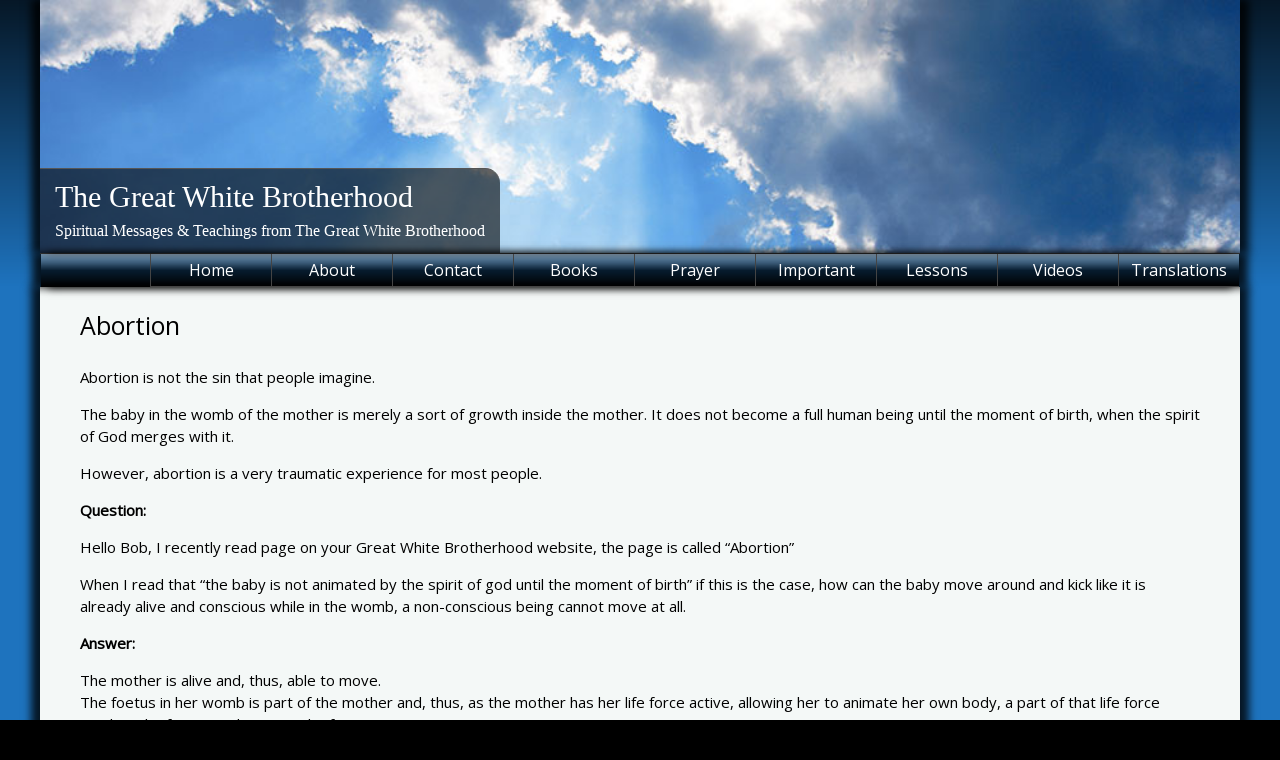

--- FILE ---
content_type: text/html; charset=UTF-8
request_url: https://thegreatwhitebrotherhood.org/lessons/abortion/
body_size: 10146
content:
<!DOCTYPE html>
<html lang="en-CA">
    <head>
        <meta charset="UTF-8">
        <meta name="viewport" content="width=device-width, initial-scale=1">
        <link rel="profile" href="http://gmpg.org/xfn/11">
        <link rel="pingback" href="https://thegreatwhitebrotherhood.org/xmlrpc.php">
        <!--[if lt IE 9]>
        <script src="https://thegreatwhitebrotherhood.org/wp-content/themes/uu-2014/js/html5.js"></script>
        <![endif]-->
        <meta name='robots' content='index, follow, max-image-preview:large, max-snippet:-1, max-video-preview:-1' />

	<!-- This site is optimized with the Yoast SEO plugin v26.7 - https://yoast.com/wordpress/plugins/seo/ -->
	<title>Abortion - The Great White Brotherhood</title>
	<link rel="canonical" href="https://thegreatwhitebrotherhood.org/lessons/abortion/" />
	<meta property="og:locale" content="en_US" />
	<meta property="og:type" content="article" />
	<meta property="og:title" content="Abortion - The Great White Brotherhood" />
	<meta property="og:description" content="Abortion is not the sin that people imagine. The baby in the womb of the mother is merely a sort of growth inside the mother. It does not become a full human being until the moment of birth, when the spirit of God merges with it. However, abortion is a very traumatic experience for most [&hellip;]" />
	<meta property="og:url" content="https://thegreatwhitebrotherhood.org/lessons/abortion/" />
	<meta property="og:site_name" content="The Great White Brotherhood" />
	<meta property="article:modified_time" content="2025-12-11T22:41:37+00:00" />
	<meta name="twitter:card" content="summary_large_image" />
	<meta name="twitter:label1" content="Est. reading time" />
	<meta name="twitter:data1" content="1 minute" />
	<script type="application/ld+json" class="yoast-schema-graph">{"@context":"https://schema.org","@graph":[{"@type":"WebPage","@id":"https://thegreatwhitebrotherhood.org/lessons/abortion/","url":"https://thegreatwhitebrotherhood.org/lessons/abortion/","name":"Abortion - The Great White Brotherhood","isPartOf":{"@id":"https://thegreatwhitebrotherhood.org/#website"},"datePublished":"2019-01-26T16:21:32+00:00","dateModified":"2025-12-11T22:41:37+00:00","breadcrumb":{"@id":"https://thegreatwhitebrotherhood.org/lessons/abortion/#breadcrumb"},"inLanguage":"en-CA","potentialAction":[{"@type":"ReadAction","target":["https://thegreatwhitebrotherhood.org/lessons/abortion/"]}]},{"@type":"BreadcrumbList","@id":"https://thegreatwhitebrotherhood.org/lessons/abortion/#breadcrumb","itemListElement":[{"@type":"ListItem","position":1,"name":"Home","item":"https://thegreatwhitebrotherhood.org/"},{"@type":"ListItem","position":2,"name":"Lessons","item":"https://thegreatwhitebrotherhood.org/lessons/"},{"@type":"ListItem","position":3,"name":"Abortion"}]},{"@type":"WebSite","@id":"https://thegreatwhitebrotherhood.org/#website","url":"https://thegreatwhitebrotherhood.org/","name":"The Great White Brotherhood","description":"Spiritual Messages &amp; Teachings from The Great White Brotherhood","publisher":{"@id":"https://thegreatwhitebrotherhood.org/#organization"},"potentialAction":[{"@type":"SearchAction","target":{"@type":"EntryPoint","urlTemplate":"https://thegreatwhitebrotherhood.org/?s={search_term_string}"},"query-input":{"@type":"PropertyValueSpecification","valueRequired":true,"valueName":"search_term_string"}}],"inLanguage":"en-CA"},{"@type":"Organization","@id":"https://thegreatwhitebrotherhood.org/#organization","name":"The Great White Brotherhood","url":"https://thegreatwhitebrotherhood.org/","logo":{"@type":"ImageObject","inLanguage":"en-CA","@id":"https://thegreatwhitebrotherhood.org/#/schema/logo/image/","url":"https://thegreatwhitebrotherhood.org/wp-content/uploads/2018/09/light-1330837_1280.jpg","contentUrl":"https://thegreatwhitebrotherhood.org/wp-content/uploads/2018/09/light-1330837_1280.jpg","width":1280,"height":718,"caption":"The Great White Brotherhood"},"image":{"@id":"https://thegreatwhitebrotherhood.org/#/schema/logo/image/"},"sameAs":["https://www.youtube.com/c/BobSanders/videos","https://en.wikipedia.org/wiki/Great_White_Brotherhood"]}]}</script>
	<!-- / Yoast SEO plugin. -->


<link rel='dns-prefetch' href='//cdn.canvasjs.com' />
<link rel='dns-prefetch' href='//use.fontawesome.com' />
<link rel='dns-prefetch' href='//fonts.googleapis.com' />
<link rel="alternate" type="application/rss+xml" title="The Great White Brotherhood &raquo; Feed" href="https://thegreatwhitebrotherhood.org/feed/" />
<link rel="alternate" type="application/rss+xml" title="The Great White Brotherhood &raquo; Comments Feed" href="https://thegreatwhitebrotherhood.org/comments/feed/" />
<link rel="alternate" title="oEmbed (JSON)" type="application/json+oembed" href="https://thegreatwhitebrotherhood.org/wp-json/oembed/1.0/embed?url=https%3A%2F%2Fthegreatwhitebrotherhood.org%2Flessons%2Fabortion%2F" />
<link rel="alternate" title="oEmbed (XML)" type="text/xml+oembed" href="https://thegreatwhitebrotherhood.org/wp-json/oembed/1.0/embed?url=https%3A%2F%2Fthegreatwhitebrotherhood.org%2Flessons%2Fabortion%2F&#038;format=xml" />
<style id='wp-img-auto-sizes-contain-inline-css' type='text/css'>
img:is([sizes=auto i],[sizes^="auto," i]){contain-intrinsic-size:3000px 1500px}
/*# sourceURL=wp-img-auto-sizes-contain-inline-css */
</style>

<style id='wp-emoji-styles-inline-css' type='text/css'>

	img.wp-smiley, img.emoji {
		display: inline !important;
		border: none !important;
		box-shadow: none !important;
		height: 1em !important;
		width: 1em !important;
		margin: 0 0.07em !important;
		vertical-align: -0.1em !important;
		background: none !important;
		padding: 0 !important;
	}
/*# sourceURL=wp-emoji-styles-inline-css */
</style>
<link rel='stylesheet' id='wp-block-library-css' href='https://thegreatwhitebrotherhood.org/wp-includes/css/dist/block-library/style.min.css?ver=6.9' type='text/css' media='all' />
<style id='global-styles-inline-css' type='text/css'>
:root{--wp--preset--aspect-ratio--square: 1;--wp--preset--aspect-ratio--4-3: 4/3;--wp--preset--aspect-ratio--3-4: 3/4;--wp--preset--aspect-ratio--3-2: 3/2;--wp--preset--aspect-ratio--2-3: 2/3;--wp--preset--aspect-ratio--16-9: 16/9;--wp--preset--aspect-ratio--9-16: 9/16;--wp--preset--color--black: #000000;--wp--preset--color--cyan-bluish-gray: #abb8c3;--wp--preset--color--white: #ffffff;--wp--preset--color--pale-pink: #f78da7;--wp--preset--color--vivid-red: #cf2e2e;--wp--preset--color--luminous-vivid-orange: #ff6900;--wp--preset--color--luminous-vivid-amber: #fcb900;--wp--preset--color--light-green-cyan: #7bdcb5;--wp--preset--color--vivid-green-cyan: #00d084;--wp--preset--color--pale-cyan-blue: #8ed1fc;--wp--preset--color--vivid-cyan-blue: #0693e3;--wp--preset--color--vivid-purple: #9b51e0;--wp--preset--gradient--vivid-cyan-blue-to-vivid-purple: linear-gradient(135deg,rgb(6,147,227) 0%,rgb(155,81,224) 100%);--wp--preset--gradient--light-green-cyan-to-vivid-green-cyan: linear-gradient(135deg,rgb(122,220,180) 0%,rgb(0,208,130) 100%);--wp--preset--gradient--luminous-vivid-amber-to-luminous-vivid-orange: linear-gradient(135deg,rgb(252,185,0) 0%,rgb(255,105,0) 100%);--wp--preset--gradient--luminous-vivid-orange-to-vivid-red: linear-gradient(135deg,rgb(255,105,0) 0%,rgb(207,46,46) 100%);--wp--preset--gradient--very-light-gray-to-cyan-bluish-gray: linear-gradient(135deg,rgb(238,238,238) 0%,rgb(169,184,195) 100%);--wp--preset--gradient--cool-to-warm-spectrum: linear-gradient(135deg,rgb(74,234,220) 0%,rgb(151,120,209) 20%,rgb(207,42,186) 40%,rgb(238,44,130) 60%,rgb(251,105,98) 80%,rgb(254,248,76) 100%);--wp--preset--gradient--blush-light-purple: linear-gradient(135deg,rgb(255,206,236) 0%,rgb(152,150,240) 100%);--wp--preset--gradient--blush-bordeaux: linear-gradient(135deg,rgb(254,205,165) 0%,rgb(254,45,45) 50%,rgb(107,0,62) 100%);--wp--preset--gradient--luminous-dusk: linear-gradient(135deg,rgb(255,203,112) 0%,rgb(199,81,192) 50%,rgb(65,88,208) 100%);--wp--preset--gradient--pale-ocean: linear-gradient(135deg,rgb(255,245,203) 0%,rgb(182,227,212) 50%,rgb(51,167,181) 100%);--wp--preset--gradient--electric-grass: linear-gradient(135deg,rgb(202,248,128) 0%,rgb(113,206,126) 100%);--wp--preset--gradient--midnight: linear-gradient(135deg,rgb(2,3,129) 0%,rgb(40,116,252) 100%);--wp--preset--font-size--small: 13px;--wp--preset--font-size--medium: 20px;--wp--preset--font-size--large: 36px;--wp--preset--font-size--x-large: 42px;--wp--preset--spacing--20: 0.44rem;--wp--preset--spacing--30: 0.67rem;--wp--preset--spacing--40: 1rem;--wp--preset--spacing--50: 1.5rem;--wp--preset--spacing--60: 2.25rem;--wp--preset--spacing--70: 3.38rem;--wp--preset--spacing--80: 5.06rem;--wp--preset--shadow--natural: 6px 6px 9px rgba(0, 0, 0, 0.2);--wp--preset--shadow--deep: 12px 12px 50px rgba(0, 0, 0, 0.4);--wp--preset--shadow--sharp: 6px 6px 0px rgba(0, 0, 0, 0.2);--wp--preset--shadow--outlined: 6px 6px 0px -3px rgb(255, 255, 255), 6px 6px rgb(0, 0, 0);--wp--preset--shadow--crisp: 6px 6px 0px rgb(0, 0, 0);}:where(.is-layout-flex){gap: 0.5em;}:where(.is-layout-grid){gap: 0.5em;}body .is-layout-flex{display: flex;}.is-layout-flex{flex-wrap: wrap;align-items: center;}.is-layout-flex > :is(*, div){margin: 0;}body .is-layout-grid{display: grid;}.is-layout-grid > :is(*, div){margin: 0;}:where(.wp-block-columns.is-layout-flex){gap: 2em;}:where(.wp-block-columns.is-layout-grid){gap: 2em;}:where(.wp-block-post-template.is-layout-flex){gap: 1.25em;}:where(.wp-block-post-template.is-layout-grid){gap: 1.25em;}.has-black-color{color: var(--wp--preset--color--black) !important;}.has-cyan-bluish-gray-color{color: var(--wp--preset--color--cyan-bluish-gray) !important;}.has-white-color{color: var(--wp--preset--color--white) !important;}.has-pale-pink-color{color: var(--wp--preset--color--pale-pink) !important;}.has-vivid-red-color{color: var(--wp--preset--color--vivid-red) !important;}.has-luminous-vivid-orange-color{color: var(--wp--preset--color--luminous-vivid-orange) !important;}.has-luminous-vivid-amber-color{color: var(--wp--preset--color--luminous-vivid-amber) !important;}.has-light-green-cyan-color{color: var(--wp--preset--color--light-green-cyan) !important;}.has-vivid-green-cyan-color{color: var(--wp--preset--color--vivid-green-cyan) !important;}.has-pale-cyan-blue-color{color: var(--wp--preset--color--pale-cyan-blue) !important;}.has-vivid-cyan-blue-color{color: var(--wp--preset--color--vivid-cyan-blue) !important;}.has-vivid-purple-color{color: var(--wp--preset--color--vivid-purple) !important;}.has-black-background-color{background-color: var(--wp--preset--color--black) !important;}.has-cyan-bluish-gray-background-color{background-color: var(--wp--preset--color--cyan-bluish-gray) !important;}.has-white-background-color{background-color: var(--wp--preset--color--white) !important;}.has-pale-pink-background-color{background-color: var(--wp--preset--color--pale-pink) !important;}.has-vivid-red-background-color{background-color: var(--wp--preset--color--vivid-red) !important;}.has-luminous-vivid-orange-background-color{background-color: var(--wp--preset--color--luminous-vivid-orange) !important;}.has-luminous-vivid-amber-background-color{background-color: var(--wp--preset--color--luminous-vivid-amber) !important;}.has-light-green-cyan-background-color{background-color: var(--wp--preset--color--light-green-cyan) !important;}.has-vivid-green-cyan-background-color{background-color: var(--wp--preset--color--vivid-green-cyan) !important;}.has-pale-cyan-blue-background-color{background-color: var(--wp--preset--color--pale-cyan-blue) !important;}.has-vivid-cyan-blue-background-color{background-color: var(--wp--preset--color--vivid-cyan-blue) !important;}.has-vivid-purple-background-color{background-color: var(--wp--preset--color--vivid-purple) !important;}.has-black-border-color{border-color: var(--wp--preset--color--black) !important;}.has-cyan-bluish-gray-border-color{border-color: var(--wp--preset--color--cyan-bluish-gray) !important;}.has-white-border-color{border-color: var(--wp--preset--color--white) !important;}.has-pale-pink-border-color{border-color: var(--wp--preset--color--pale-pink) !important;}.has-vivid-red-border-color{border-color: var(--wp--preset--color--vivid-red) !important;}.has-luminous-vivid-orange-border-color{border-color: var(--wp--preset--color--luminous-vivid-orange) !important;}.has-luminous-vivid-amber-border-color{border-color: var(--wp--preset--color--luminous-vivid-amber) !important;}.has-light-green-cyan-border-color{border-color: var(--wp--preset--color--light-green-cyan) !important;}.has-vivid-green-cyan-border-color{border-color: var(--wp--preset--color--vivid-green-cyan) !important;}.has-pale-cyan-blue-border-color{border-color: var(--wp--preset--color--pale-cyan-blue) !important;}.has-vivid-cyan-blue-border-color{border-color: var(--wp--preset--color--vivid-cyan-blue) !important;}.has-vivid-purple-border-color{border-color: var(--wp--preset--color--vivid-purple) !important;}.has-vivid-cyan-blue-to-vivid-purple-gradient-background{background: var(--wp--preset--gradient--vivid-cyan-blue-to-vivid-purple) !important;}.has-light-green-cyan-to-vivid-green-cyan-gradient-background{background: var(--wp--preset--gradient--light-green-cyan-to-vivid-green-cyan) !important;}.has-luminous-vivid-amber-to-luminous-vivid-orange-gradient-background{background: var(--wp--preset--gradient--luminous-vivid-amber-to-luminous-vivid-orange) !important;}.has-luminous-vivid-orange-to-vivid-red-gradient-background{background: var(--wp--preset--gradient--luminous-vivid-orange-to-vivid-red) !important;}.has-very-light-gray-to-cyan-bluish-gray-gradient-background{background: var(--wp--preset--gradient--very-light-gray-to-cyan-bluish-gray) !important;}.has-cool-to-warm-spectrum-gradient-background{background: var(--wp--preset--gradient--cool-to-warm-spectrum) !important;}.has-blush-light-purple-gradient-background{background: var(--wp--preset--gradient--blush-light-purple) !important;}.has-blush-bordeaux-gradient-background{background: var(--wp--preset--gradient--blush-bordeaux) !important;}.has-luminous-dusk-gradient-background{background: var(--wp--preset--gradient--luminous-dusk) !important;}.has-pale-ocean-gradient-background{background: var(--wp--preset--gradient--pale-ocean) !important;}.has-electric-grass-gradient-background{background: var(--wp--preset--gradient--electric-grass) !important;}.has-midnight-gradient-background{background: var(--wp--preset--gradient--midnight) !important;}.has-small-font-size{font-size: var(--wp--preset--font-size--small) !important;}.has-medium-font-size{font-size: var(--wp--preset--font-size--medium) !important;}.has-large-font-size{font-size: var(--wp--preset--font-size--large) !important;}.has-x-large-font-size{font-size: var(--wp--preset--font-size--x-large) !important;}
/*# sourceURL=global-styles-inline-css */
</style>

<style id='classic-theme-styles-inline-css' type='text/css'>
/*! This file is auto-generated */
.wp-block-button__link{color:#fff;background-color:#32373c;border-radius:9999px;box-shadow:none;text-decoration:none;padding:calc(.667em + 2px) calc(1.333em + 2px);font-size:1.125em}.wp-block-file__button{background:#32373c;color:#fff;text-decoration:none}
/*# sourceURL=/wp-includes/css/classic-themes.min.css */
</style>
<link rel='stylesheet' id='wpdm-font-awesome-css' href='https://use.fontawesome.com/releases/v6.7.2/css/all.css?ver=6.9' type='text/css' media='all' />
<link rel='stylesheet' id='wpdm-front-css' href='https://thegreatwhitebrotherhood.org/wp-content/plugins/download-manager/assets/css/front.min.css?ver=7.0.5' type='text/css' media='all' />
<link rel='stylesheet' id='wpdm-front-dark-css' href='https://thegreatwhitebrotherhood.org/wp-content/plugins/download-manager/assets/css/front-dark.min.css?ver=7.0.5' type='text/css' media='all' />
<link rel='stylesheet' id='dashicons-css' href='https://thegreatwhitebrotherhood.org/wp-includes/css/dashicons.min.css?ver=6.9' type='text/css' media='all' />
<link rel='stylesheet' id='admin-bar-css' href='https://thegreatwhitebrotherhood.org/wp-includes/css/admin-bar.min.css?ver=6.9' type='text/css' media='all' />
<style id='admin-bar-inline-css' type='text/css'>

    .canvasjs-chart-credit{
        display: none !important;
    }
    #vtrtsProChart canvas {
    border-radius: 6px;
}

.vtrts-pro-adminbar-weekly-title {
    font-weight: bold;
    font-size: 14px;
    color: #fff;
    margin-bottom: 6px;
}

        #wpadminbar #wp-admin-bar-vtrts_pro_top_button .ab-icon:before {
            content: "\f185";
            color: #1DAE22;
            top: 3px;
        }
    #wp-admin-bar-vtrts_pro_top_button .ab-item {
        min-width: 180px;
    }
    .vtrts-pro-adminbar-dropdown {
        min-width: 340px;
        padding: 18px 18px 12px 18px;
        background: #23282d;
        color: #fff;
        border-radius: 8px;
        box-shadow: 0 4px 24px rgba(0,0,0,0.15);
        margin-top: 10px;
    }
    .vtrts-pro-adminbar-grid {
        display: grid;
        grid-template-columns: 1fr 1fr;
        gap: 18px 18px; /* row-gap column-gap */
        margin-bottom: 18px;
    }
    .vtrts-pro-adminbar-card {
        background: #2c3338;
        border-radius: 8px;
        padding: 18px 18px 12px 18px;
        box-shadow: 0 2px 8px rgba(0,0,0,0.07);
        display: flex;
        flex-direction: column;
        align-items: flex-start;
    }
    /* Extra margin for the right column */
    .vtrts-pro-adminbar-card:nth-child(2),
    .vtrts-pro-adminbar-card:nth-child(4) {
        margin-left: 10px !important;
        padding-left: 10px !important;
        margin-right: 10px !important;
        padding-right : 10px !important;
        margin-top: 10px !important;
    }
    .vtrts-pro-adminbar-card:nth-child(1),
    .vtrts-pro-adminbar-card:nth-child(3) {
        margin-left: 10px !important;
        padding-left: 10px !important;
        margin-top: 10px !important;
    }
    /* Extra margin for the bottom row */
    .vtrts-pro-adminbar-card:nth-child(3),
    .vtrts-pro-adminbar-card:nth-child(4) {
        margin-top: 6px !important;
        padding-top: 6px !important;
        margin-top: 10px !important;
    }
    .vtrts-pro-adminbar-card-title {
        font-size: 14px;
        font-weight: 800;
        margin-bottom: 6px;
        color: #fff;
    }
    .vtrts-pro-adminbar-card-value {
        font-size: 22px;
        font-weight: bold;
        color: #1DAE22;
        margin-bottom: 4px;
    }
    .vtrts-pro-adminbar-card-sub {
        font-size: 12px;
        color: #aaa;
    }
    .vtrts-pro-adminbar-btn-wrap {
        text-align: center;
        margin-top: 8px;
    }

    #wp-admin-bar-vtrts_pro_top_button .ab-item{
    min-width: 80px !important;
        padding: 0px !important;
    .vtrts-pro-adminbar-btn {
        display: inline-block;
        background: #1DAE22;
        color: #fff !important;
        font-weight: bold;
        padding: 8px 28px;
        border-radius: 6px;
        text-decoration: none;
        font-size: 15px;
        transition: background 0.2s;
        margin-top: 8px;
    }
    .vtrts-pro-adminbar-btn:hover {
        background: #15991b;
        color: #fff !important;
    }

    .vtrts-pro-adminbar-dropdown-wrap { min-width: 0; padding: 0; }
    #wpadminbar #wp-admin-bar-vtrts_pro_top_button .vtrts-pro-adminbar-dropdown { display: none; position: absolute; left: 0; top: 100%; z-index: 99999; }
    #wpadminbar #wp-admin-bar-vtrts_pro_top_button:hover .vtrts-pro-adminbar-dropdown { display: block; }
    
        .ab-empty-item #wp-admin-bar-vtrts_pro_top_button-default .ab-empty-item{
    height:0px !important;
    padding :0px !important;
     }
            #wpadminbar .quicklinks .ab-empty-item{
        padding:0px !important;
    }
    .vtrts-pro-adminbar-dropdown {
    min-width: 340px;
    padding: 18px 18px 12px 18px;
    background: #23282d;
    color: #fff;
    border-radius: 12px; /* more rounded */
    box-shadow: 0 8px 32px rgba(0,0,0,0.25); /* deeper shadow */
    margin-top: 10px;
}

.vtrts-pro-adminbar-btn-wrap {
    text-align: center;
    margin-top: 18px; /* more space above */
}

.vtrts-pro-adminbar-btn {
    display: inline-block;
    background: #1DAE22;
    color: #fff !important;
    font-weight: bold;
    padding: 5px 22px;
    border-radius: 8px;
    text-decoration: none;
    font-size: 17px;
    transition: background 0.2s, box-shadow 0.2s;
    margin-top: 8px;
    box-shadow: 0 2px 8px rgba(29,174,34,0.15);
    text-align: center;
    line-height: 1.6;
    
}
.vtrts-pro-adminbar-btn:hover {
    background: #15991b;
    color: #fff !important;
    box-shadow: 0 4px 16px rgba(29,174,34,0.25);
}
    


/*# sourceURL=admin-bar-inline-css */
</style>
<link rel='stylesheet' id='uu2014-google-fonts-style-css' href='//fonts.googleapis.com/css?family=Open+Sans' type='text/css' media='all' />
<link rel='stylesheet' id='uu2014-style-css' href='https://thegreatwhitebrotherhood.org/wp-content/themes/uu-2014/style.css?ver=20150115' type='text/css' media='all' />
<script type="text/javascript" id="ahc_front_js-js-extra">
/* <![CDATA[ */
var ahc_ajax_front = {"ajax_url":"https://thegreatwhitebrotherhood.org/wp-admin/admin-ajax.php","page_id":"3827","page_title":"Abortion","post_type":"page"};
//# sourceURL=ahc_front_js-js-extra
/* ]]> */
</script>
<script type="text/javascript" src="https://thegreatwhitebrotherhood.org/wp-content/plugins/visitors-traffic-real-time-statistics-pro/js/front.js?ver=6.9" id="ahc_front_js-js"></script>
<script type="text/javascript" src="https://thegreatwhitebrotherhood.org/wp-includes/js/jquery/jquery.min.js?ver=3.7.1" id="jquery-core-js"></script>
<script type="text/javascript" src="https://thegreatwhitebrotherhood.org/wp-includes/js/jquery/jquery-migrate.min.js?ver=3.4.1" id="jquery-migrate-js"></script>
<script type="text/javascript" src="https://thegreatwhitebrotherhood.org/wp-content/plugins/download-manager/assets/js/wpdm.min.js?ver=6.9" id="wpdmjs-js"></script>
<script type="text/javascript" id="wpdm-frontjs-js-extra">
/* <![CDATA[ */
var wpdm_url = {"home":"https://thegreatwhitebrotherhood.org/","site":"https://thegreatwhitebrotherhood.org/","ajax":"https://thegreatwhitebrotherhood.org/wp-admin/admin-ajax.php","page_code":"18714f04ab3aa79ad02e3ceeeb5210d5"};
var wpdm_js = {"spinner":"\u003Ci class=\"fas fa-sun fa-spin\"\u003E\u003C/i\u003E","client_id":"52d71e9013872bab3cfefd2bd4eba174"};
var wpdm_strings = {"pass_var":"Password Verified!","pass_var_q":"Please click following button to start download.","start_dl":"Start Download"};
//# sourceURL=wpdm-frontjs-js-extra
/* ]]> */
</script>
<script type="text/javascript" src="https://thegreatwhitebrotherhood.org/wp-content/plugins/download-manager/assets/js/front.min.js?ver=7.0.5" id="wpdm-frontjs-js"></script>
<link rel="https://api.w.org/" href="https://thegreatwhitebrotherhood.org/wp-json/" /><link rel="alternate" title="JSON" type="application/json" href="https://thegreatwhitebrotherhood.org/wp-json/wp/v2/pages/3827" /><link rel="EditURI" type="application/rsd+xml" title="RSD" href="https://thegreatwhitebrotherhood.org/xmlrpc.php?rsd" />
<meta name="generator" content="WordPress 6.9" />
<link rel='shortlink' href='https://thegreatwhitebrotherhood.org/?p=3827' />
<style type="text/css" id="uu2014_customize_css">
	body, button, input, select, textarea, p { font-size: 15px; font-size: 1.5rem; }
	.site-title a { font-size: 30px; font-size: 3.0rem; }
	.site-description { font-size: 16px; font-size: 1.6rem; }
	div.main-nav-menu { font-size: 16px; font-size: 1.6rem; }
	h1 { font-size: 25px; font-size: 2.5rem; }
	h2 { font-size: 20px; font-size: 2.0rem; }
	h3 { font-size: 18px; font-size: 1.8rem; }
	h4 { font-size: 17px; font-size: 1.7rem; }
	h5 { font-size: 16px; font-size: 1.6rem; }
	h6 { font-size: 15px; font-size: 1.5rem; }
	.widget-area h1 { font-size: 18px; font-size: 1.8rem; }
	.widget-area ul a { font-size: 14px; font-size: 1.4rem; }
	.footer-widget-area h1 { font-size: 14px; font-size: 1.4rem; }
	.site-footer { font-size: 14px; font-size: 1.4rem; }
	.footer-widget-area ul ul a, .footer-widget-area ul ul a:link, .footer-widget-area ul ul a:visited { font-size: 14px; font-size: 1.4rem; }
	.header-widget-area h1 { font-size: 18px; font-size: 1.8rem; }
	.header-widget-area ul ul a { font-size: 14px; font-size: 1.4rem; }
	.site .FA_overall_container_classic .FA_featured_articles .FA_article .FA_wrap h2 a, .site .fa_slider_simple.default .fa_slide_content h2 a { font-size: 20px; font-size: 2.0rem; }
	.site .FA_overall_container_classic .FA_featured_articles .FA_article .FA_wrap p, .site .fa_slider_simple.default .fa_slide_content p { font-size: 15px; font-size: 1.5rem; }
@media screen and (max-width: 782px) {
	body, button, input, select, textarea, p { font-size: 14px; font-size: 1.4rem; }
	.site-title a { font-size: 20px; font-size: 2.0rem; }
	.site-description { font-size: 15px; font-size: 1.5rem; }
	div.main-nav-menu { font-size: 15px; font-size: 1.5rem; }
	h1 { font-size: 20px; font-size: 2.0rem; }
	h2 { font-size: 19px; font-size: 1.9rem; }
	h3 { font-size: 18px; font-size: 1.8rem; }
	h4 { font-size: 17px; font-size: 1.7rem; }
	h5 { font-size: 16px; font-size: 1.6rem; }
	h6 { font-size: 15px; font-size: 1.5rem; }
	.widget-area h1 { font-size: 15px; font-size: 1.5rem; }
	.widget-area ul a { font-size: 14px; font-size: 1.4rem; }
	.footer-widget-area h1 { font-size: 14px; font-size: 1.4rem; }
	.site-footer { font-size: 14px; font-size: 1.4rem; }
	.footer-widget-area ul ul a, .footer-widget-area ul ul a:link, .footer-widget-area ul ul a:visited { font-size: 14px; font-size: 1.4rem; }
	.header-widget-area h1 { font-size: 18px; font-size: 1.8rem; }
	.header-widget-area ul ul a { font-size: 14px; font-size: 1.4rem; }
	.site .FA_overall_container_classic .FA_featured_articles .FA_article .FA_wrap h2 a, .site .fa_slider_simple.default .fa_slide_content h2 a { font-size: 16px; font-size: 1.6rem; }
	.site .FA_overall_container_classic .FA_featured_articles .FA_article .FA_wrap p, .site .fa_slider_simple.default .fa_slide_content p { font-size: 12px; font-size: 1.2rem; }
}
div.main-nav-menu { max-width: 1200px; }
div.site-branding { max-width: 1200px; }
div.site-content { max-width: 1200px; }
div.footer-widget-area { max-width: 1200px; }
.header-widget-area { max-width: 1200px; }
#site-title-image { display: none; }
.site-title { padding: 0; }
.site-description { padding: 0; }
.site-footer { background-image: none; }
.site-main { margin: 0; }
.site-content { background-size: 0%; }
#secondary { display: none; }
.byline { display: none !important; }
.posted-on { display: none !important; }
.post-format { display: none !important; }
.cat-links { display: none !important; }
.tags-links { display: none !important; }
@media print {
	.site-branding:before {
		content: url(https://chart.googleapis.com/chart?cht=qr&chs=150x150&chl=http://https://thegreatwhitebrotherhood.org/lessons/abortion/&choe=UTF-8);
		position: absolute;
		z-index: 9999;
		top: 0;
		right: 0;
		width: 150px;
		margin: 0;
   }
}
</style>
<style type="text/css" id="custom-background-css">
body.custom-background { background-color: #1e73be; }
</style>
	<meta name="generator" content="WordPress Download Manager 7.0.5" />
		        <style>
            /* WPDM Link Template Styles */        </style>
		        <style>

            :root {
                --color-primary: #4a8eff;
                --color-primary-rgb: 74, 142, 255;
                --color-primary-hover: #5998ff;
                --color-primary-active: #3281ff;
                --clr-sec: #6c757d;
                --clr-sec-rgb: 108, 117, 125;
                --clr-sec-hover: #6c757d;
                --clr-sec-active: #6c757d;
                --color-success: #018e11;
                --color-success-rgb: 1, 142, 17;
                --color-success-hover: #0aad01;
                --color-success-active: #0c8c01;
                --color-info: #2CA8FF;
                --color-info-rgb: 44, 168, 255;
                --color-info-hover: #2CA8FF;
                --color-info-active: #2CA8FF;
                --color-warning: #FFB236;
                --color-warning-rgb: 255, 178, 54;
                --color-warning-hover: #FFB236;
                --color-warning-active: #FFB236;
                --color-danger: #ff5062;
                --color-danger-rgb: 255, 80, 98;
                --color-danger-hover: #ff5062;
                --color-danger-active: #ff5062;
                --color-green: #30b570;
                --color-blue: #0073ff;
                --color-purple: #8557D3;
                --color-red: #ff5062;
                --color-muted: rgba(69, 89, 122, 0.6);
                --wpdm-font: "Sen", -apple-system, BlinkMacSystemFont, "Segoe UI", Roboto, Helvetica, Arial, sans-serif, "Apple Color Emoji", "Segoe UI Emoji", "Segoe UI Symbol";
            }

            .wpdm-download-link.btn.btn-primary {
                border-radius: 4px;
            }


        </style>
		        <script>
            function wpdm_rest_url(request) {
                return "https://thegreatwhitebrotherhood.org/wp-json/wpdm/" + request;
            }
        </script>
		    </head>

    <body class="wp-singular page-template page-template-page-nosidebar page-template-page-nosidebar-php page page-id-3827 page-child parent-pageid-926 custom-background wp-theme-uu-2014">
        <div id="page" class="hfeed site">
            <a class="skip-link screen-reader-text" href="#content">Skip to content</a>

            <header id="masthead" class="site-header" role="banner">
                <div class="site-branding">
					<div id="header-widget-area" class="header-widget-area widget-area">
												<img src="https://thegreatwhitebrotherhood.org/wp-content/themes/uu-2014/images/headers/sky.jpg" width="100%" alt="">
										</div>
                    <div class="site-title-description">
						<img id="site-title-image" alt="" src="https://thegreatwhitebrotherhood.org/wp-content/themes/uu-2014/images/Symbol_Gradient_77_110.png">
                        <h1 class="site-title"><a href="https://thegreatwhitebrotherhood.org/" title="The Great White Brotherhood" rel="home">The Great White Brotherhood</a></h1>
                                                    <h2 class="site-description">Spiritual Messages &amp; Teachings from The Great White Brotherhood</h2>
                                            </div>
                </div>
                <div class="main-nav-menu">
                    <nav id="site-navigation" class="navigation site-navigation main-navigation" role="navigation">
                        <button class="menu-toggle">Primary Menu</button>
                        <div class="menu-primary-menu-container"><ul id="menu-primary-menu" class="nav-menu"><li id="menu-item-1475" class="menu-item menu-item-type-post_type menu-item-object-page menu-item-home menu-item-1475"><a href="https://thegreatwhitebrotherhood.org/">Home<span class="double-tap"></span></a></li>
<li id="menu-item-1480" class="menu-item menu-item-type-post_type menu-item-object-page menu-item-1480"><a href="https://thegreatwhitebrotherhood.org/about/">About<span class="double-tap"></span></a></li>
<li id="menu-item-1483" class="menu-item menu-item-type-post_type menu-item-object-page menu-item-1483"><a href="https://thegreatwhitebrotherhood.org/contact/">Contact<span class="double-tap"></span></a></li>
<li id="menu-item-2101" class="menu-item menu-item-type-post_type menu-item-object-page menu-item-has-children menu-item-2101"><a href="https://thegreatwhitebrotherhood.org/books/">Books<span class="double-tap"></span></a>
<ul class="sub-menu">
	<li id="menu-item-2745" class="menu-item menu-item-type-post_type menu-item-object-page menu-item-2745"><a href="https://thegreatwhitebrotherhood.org/amazon-books/">Amazon – Books<span class="double-tap"></span></a></li>
	<li id="menu-item-6867" class="menu-item menu-item-type-post_type menu-item-object-page menu-item-6867"><a href="https://thegreatwhitebrotherhood.org/books/livres-francais/">Livres – Français<span class="double-tap"></span></a></li>
	<li id="menu-item-7941" class="menu-item menu-item-type-post_type menu-item-object-page menu-item-7941"><a href="https://thegreatwhitebrotherhood.org/books/%d9%83%d8%aa%d8%a8-%d8%b9%d8%b1%d8%a8%d9%8a/">كتب – عربي<span class="double-tap"></span></a></li>
</ul>
</li>
<li id="menu-item-12879" class="menu-item menu-item-type-post_type menu-item-object-page menu-item-12879"><a href="https://thegreatwhitebrotherhood.org/books/the-stairway-to-freedom/prayer-2/">Prayer<span class="double-tap"></span></a></li>
<li id="menu-item-2974" class="menu-item menu-item-type-post_type menu-item-object-page menu-item-has-children menu-item-2974"><a href="https://thegreatwhitebrotherhood.org/important/">Important<span class="double-tap"></span></a>
<ul class="sub-menu">
	<li id="menu-item-6624" class="menu-item menu-item-type-post_type menu-item-object-page menu-item-6624"><a href="https://thegreatwhitebrotherhood.org/translations/francais/important-cours-de-francais/">Important – Cours de français<span class="double-tap"></span></a></li>
	<li id="menu-item-7748" class="menu-item menu-item-type-post_type menu-item-object-page menu-item-7748"><a href="https://thegreatwhitebrotherhood.org/translations/turkce/onemli/">Önemli<span class="double-tap"></span></a></li>
</ul>
</li>
<li id="menu-item-1485" class="menu-item menu-item-type-post_type menu-item-object-page current-page-ancestor menu-item-1485"><a href="https://thegreatwhitebrotherhood.org/lessons/">Lessons<span class="double-tap"></span></a></li>
<li id="menu-item-1476" class="menu-item menu-item-type-post_type menu-item-object-page menu-item-1476"><a href="https://thegreatwhitebrotherhood.org/videos/">Videos<span class="double-tap"></span></a></li>
<li id="menu-item-3186" class="menu-item menu-item-type-post_type menu-item-object-page menu-item-has-children menu-item-3186"><a href="https://thegreatwhitebrotherhood.org/translations/">Translations<span class="double-tap"></span></a>
<ul class="sub-menu">
	<li id="menu-item-2653" class="menu-item menu-item-type-post_type menu-item-object-page menu-item-2653"><a href="https://thegreatwhitebrotherhood.org/translations/espanol/">Español<span class="double-tap"></span></a></li>
	<li id="menu-item-2715" class="menu-item menu-item-type-post_type menu-item-object-page menu-item-2715"><a href="https://thegreatwhitebrotherhood.org/translations/magyar/">Magyar<span class="double-tap"></span></a></li>
	<li id="menu-item-2722" class="menu-item menu-item-type-post_type menu-item-object-page menu-item-2722"><a href="https://thegreatwhitebrotherhood.org/translations/turkce/">Türkçe<span class="double-tap"></span></a></li>
	<li id="menu-item-2961" class="menu-item menu-item-type-post_type menu-item-object-page menu-item-2961"><a href="https://thegreatwhitebrotherhood.org/translations/%d8%b9%d8%b1%d8%a8%d9%8a/">عربي<span class="double-tap"></span></a></li>
	<li id="menu-item-3513" class="menu-item menu-item-type-post_type menu-item-object-page menu-item-3513"><a href="https://thegreatwhitebrotherhood.org/translations/portugues/">Português<span class="double-tap"></span></a></li>
	<li id="menu-item-3615" class="menu-item menu-item-type-post_type menu-item-object-page menu-item-3615"><a href="https://thegreatwhitebrotherhood.org/translations/deutsch/">Deutsch<span class="double-tap"></span></a></li>
	<li id="menu-item-3950" class="menu-item menu-item-type-post_type menu-item-object-page menu-item-3950"><a href="https://thegreatwhitebrotherhood.org/translations/romana/">Română<span class="double-tap"></span></a></li>
	<li id="menu-item-4791" class="menu-item menu-item-type-post_type menu-item-object-page menu-item-4791"><a href="https://thegreatwhitebrotherhood.org/translations/francais/">Français<span class="double-tap"></span></a></li>
</ul>
</li>
</ul></div>                    </nav><!-- #site-navigation -->
                </div>
            </header><!-- #masthead -->
           
            <div id="content" class="site-content">
			
<div id="primary" class="content-area">
  <main id="main" class="site-main no-sidebar" role="main">
	

    
      
<article id="post-3827" class="post-3827 page type-page status-publish hentry">
    <header class="entry-header">
        <h1 class="entry-title">Abortion</h1>
        <div class="entry-meta">
            <span class="posted-on">Posted on <a href="https://thegreatwhitebrotherhood.org/lessons/abortion/" rel="bookmark"><time class="entry-date published" datetime="2019-01-26T16:21:32-04:00">January 26, 2019</time><time class="updated" datetime="2025-12-11T18:41:37-04:00">December 11, 2025</time></a></span><span class="byline"> by <span class="author vcard"><a class="url fn n" href="https://thegreatwhitebrotherhood.org/author/gwb_admin/">GWB_Admin</a></span></span>        </div><!-- .entry-meta -->
    </header><!-- .entry-header -->

    <div class="entry-content">
        <p>Abortion is not the sin that people imagine.</p>
<p>The baby in the womb of the mother is merely a sort of growth inside the mother. It does not become a full human being until the moment of birth, when the spirit of God merges with it.</p>
<p>However, abortion is a very traumatic experience for most people.</p>
<p><strong>Question:</strong></p>
<p>Hello Bob, I recently read page on your Great White Brotherhood website, the page is called &#8220;Abortion&#8221;</p>
<p>When I read that &#8220;the baby is not animated by the spirit of god until the moment of birth&#8221; if this is the case, how can the baby move around and kick like it is already alive and conscious while in the womb, a non-conscious being cannot move at all.</p>
<p><strong>Answer:</strong></p>
<p>The mother is alive and, thus, able to move.<br />
The foetus in her womb is part of the mother and, thus, as the mother has her life force active, allowing her to animate her own body, a part of that life force touches the foetus and permits the foetus to move.<br />
But the life force permitting the foetus to move is coming from the mother, not the foetus.<br />
Bob</p>
<p>&nbsp;</p>
<p>&nbsp;</p>
<p>&nbsp;</p>
            </div><!-- .entry-content -->
    <footer class="entry-footer">
            </footer><!-- .entry-footer -->
</article><!-- #post-## -->

            

	
  </main><!-- #main -->
</div><!-- #primary -->


</div><!-- #content -->

<footer id="colophon" class="site-footer" role="contentinfo">
  <div id="footer-widget-area" class="footer-widget-area widget-area">
  <p>&nbsp;</p></div>
  <div class="site-info">
        <p>Copyright &copy; 2026 : 
      <a href="https://thegreatwhitebrotherhood.org/">The Great White Brotherhood</a>
      <span class="sep"> | </span>
      <a href="http://uuwp.org/">WordPress Theme : UU2014</a>
      <span class="sep"> | </span>
      <a href="https://thegreatwhitebrotherhood.org/wp-admin/" title="Login">Login</a></p>
  </div><!-- .site-info -->
</footer><!-- #colophon -->

</div><!-- #page -->
<script type="speculationrules">
{"prefetch":[{"source":"document","where":{"and":[{"href_matches":"/*"},{"not":{"href_matches":["/wp-*.php","/wp-admin/*","/wp-content/uploads/*","/wp-content/*","/wp-content/plugins/*","/wp-content/themes/uu-2014/*","/*\\?(.+)"]}},{"not":{"selector_matches":"a[rel~=\"nofollow\"]"}},{"not":{"selector_matches":".no-prefetch, .no-prefetch a"}}]},"eagerness":"conservative"}]}
</script>
            <script>

                const abmsg = "We noticed an ad blocker. Consider whitelisting us to support the site ❤️";
                const abmsgd = "download";
                const iswpdmpropage = 0;

                jQuery(function($){

                    
                                    });
            </script>
            <div id="fb-root"></div>
            <script type="text/javascript" src="https://thegreatwhitebrotherhood.org/wp-includes/js/jquery/jquery.form.min.js?ver=4.3.0" id="jquery-form-js"></script>
<script type="text/javascript" src="https://cdn.canvasjs.com/canvasjs.min.js" id="canvasjs-js"></script>
<script type="text/javascript" src="https://thegreatwhitebrotherhood.org/wp-content/themes/uu-2014/js/navigation.js?ver=20150111" id="uu2014-navigation-js"></script>
<script type="text/javascript" src="https://thegreatwhitebrotherhood.org/wp-content/themes/uu-2014/js/functions.js?ver=20150111" id="uu2014-script-js"></script>
<script id="wp-emoji-settings" type="application/json">
{"baseUrl":"https://s.w.org/images/core/emoji/17.0.2/72x72/","ext":".png","svgUrl":"https://s.w.org/images/core/emoji/17.0.2/svg/","svgExt":".svg","source":{"concatemoji":"https://thegreatwhitebrotherhood.org/wp-includes/js/wp-emoji-release.min.js?ver=6.9"}}
</script>
<script type="module">
/* <![CDATA[ */
/*! This file is auto-generated */
const a=JSON.parse(document.getElementById("wp-emoji-settings").textContent),o=(window._wpemojiSettings=a,"wpEmojiSettingsSupports"),s=["flag","emoji"];function i(e){try{var t={supportTests:e,timestamp:(new Date).valueOf()};sessionStorage.setItem(o,JSON.stringify(t))}catch(e){}}function c(e,t,n){e.clearRect(0,0,e.canvas.width,e.canvas.height),e.fillText(t,0,0);t=new Uint32Array(e.getImageData(0,0,e.canvas.width,e.canvas.height).data);e.clearRect(0,0,e.canvas.width,e.canvas.height),e.fillText(n,0,0);const a=new Uint32Array(e.getImageData(0,0,e.canvas.width,e.canvas.height).data);return t.every((e,t)=>e===a[t])}function p(e,t){e.clearRect(0,0,e.canvas.width,e.canvas.height),e.fillText(t,0,0);var n=e.getImageData(16,16,1,1);for(let e=0;e<n.data.length;e++)if(0!==n.data[e])return!1;return!0}function u(e,t,n,a){switch(t){case"flag":return n(e,"\ud83c\udff3\ufe0f\u200d\u26a7\ufe0f","\ud83c\udff3\ufe0f\u200b\u26a7\ufe0f")?!1:!n(e,"\ud83c\udde8\ud83c\uddf6","\ud83c\udde8\u200b\ud83c\uddf6")&&!n(e,"\ud83c\udff4\udb40\udc67\udb40\udc62\udb40\udc65\udb40\udc6e\udb40\udc67\udb40\udc7f","\ud83c\udff4\u200b\udb40\udc67\u200b\udb40\udc62\u200b\udb40\udc65\u200b\udb40\udc6e\u200b\udb40\udc67\u200b\udb40\udc7f");case"emoji":return!a(e,"\ud83e\u1fac8")}return!1}function f(e,t,n,a){let r;const o=(r="undefined"!=typeof WorkerGlobalScope&&self instanceof WorkerGlobalScope?new OffscreenCanvas(300,150):document.createElement("canvas")).getContext("2d",{willReadFrequently:!0}),s=(o.textBaseline="top",o.font="600 32px Arial",{});return e.forEach(e=>{s[e]=t(o,e,n,a)}),s}function r(e){var t=document.createElement("script");t.src=e,t.defer=!0,document.head.appendChild(t)}a.supports={everything:!0,everythingExceptFlag:!0},new Promise(t=>{let n=function(){try{var e=JSON.parse(sessionStorage.getItem(o));if("object"==typeof e&&"number"==typeof e.timestamp&&(new Date).valueOf()<e.timestamp+604800&&"object"==typeof e.supportTests)return e.supportTests}catch(e){}return null}();if(!n){if("undefined"!=typeof Worker&&"undefined"!=typeof OffscreenCanvas&&"undefined"!=typeof URL&&URL.createObjectURL&&"undefined"!=typeof Blob)try{var e="postMessage("+f.toString()+"("+[JSON.stringify(s),u.toString(),c.toString(),p.toString()].join(",")+"));",a=new Blob([e],{type:"text/javascript"});const r=new Worker(URL.createObjectURL(a),{name:"wpTestEmojiSupports"});return void(r.onmessage=e=>{i(n=e.data),r.terminate(),t(n)})}catch(e){}i(n=f(s,u,c,p))}t(n)}).then(e=>{for(const n in e)a.supports[n]=e[n],a.supports.everything=a.supports.everything&&a.supports[n],"flag"!==n&&(a.supports.everythingExceptFlag=a.supports.everythingExceptFlag&&a.supports[n]);var t;a.supports.everythingExceptFlag=a.supports.everythingExceptFlag&&!a.supports.flag,a.supports.everything||((t=a.source||{}).concatemoji?r(t.concatemoji):t.wpemoji&&t.twemoji&&(r(t.twemoji),r(t.wpemoji)))});
//# sourceURL=https://thegreatwhitebrotherhood.org/wp-includes/js/wp-emoji-loader.min.js
/* ]]> */
</script>
</body>
</html>

<!-- Page cached by LiteSpeed Cache 7.7 on 2026-01-17 16:58:06 -->